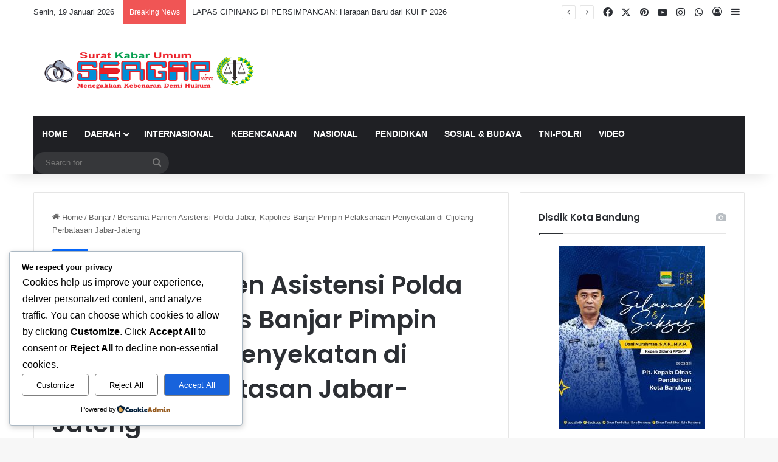

--- FILE ---
content_type: text/html; charset=utf-8
request_url: https://www.google.com/recaptcha/api2/aframe
body_size: 266
content:
<!DOCTYPE HTML><html><head><meta http-equiv="content-type" content="text/html; charset=UTF-8"></head><body><script nonce="ob7wO2hCFkTuko5zk10g9w">/** Anti-fraud and anti-abuse applications only. See google.com/recaptcha */ try{var clients={'sodar':'https://pagead2.googlesyndication.com/pagead/sodar?'};window.addEventListener("message",function(a){try{if(a.source===window.parent){var b=JSON.parse(a.data);var c=clients[b['id']];if(c){var d=document.createElement('img');d.src=c+b['params']+'&rc='+(localStorage.getItem("rc::a")?sessionStorage.getItem("rc::b"):"");window.document.body.appendChild(d);sessionStorage.setItem("rc::e",parseInt(sessionStorage.getItem("rc::e")||0)+1);localStorage.setItem("rc::h",'1768840438281');}}}catch(b){}});window.parent.postMessage("_grecaptcha_ready", "*");}catch(b){}</script></body></html>